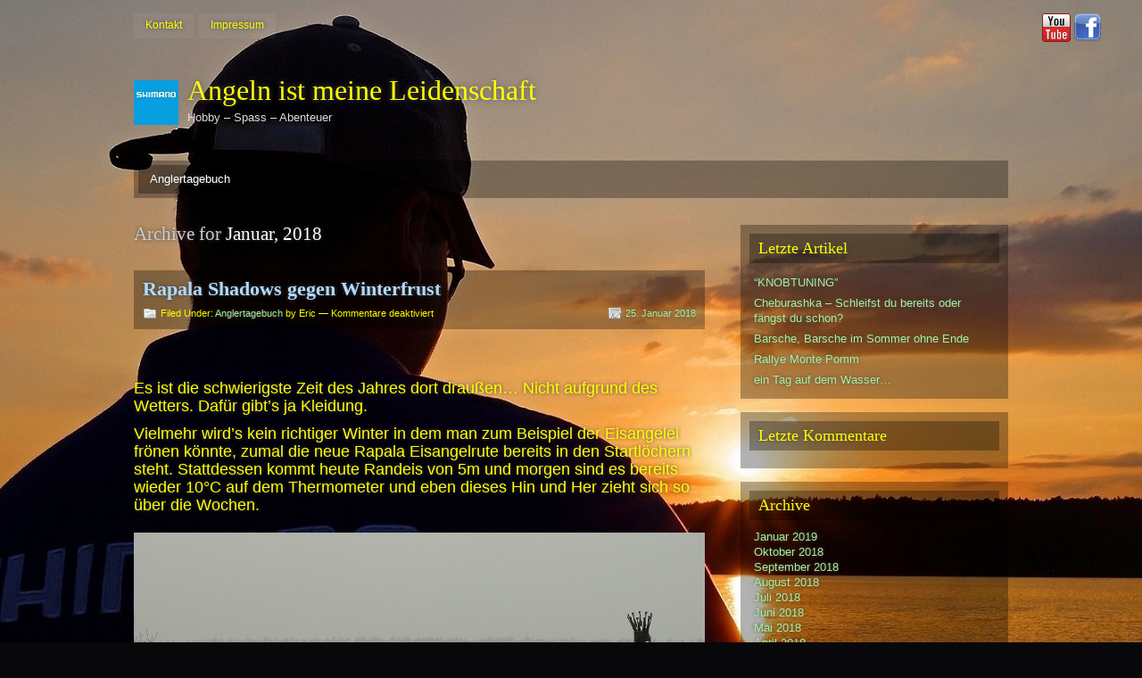

--- FILE ---
content_type: text/html; charset=UTF-8
request_url: http://www.eric-korczakowski.de/?m=201801
body_size: 6127
content:
<!DOCTYPE html PUBLIC "-//W3C//DTD XHTML 1.0 Strict//EN" "http://www.w3.org/TR/xhtml1/DTD/xhtml1-strict.dtd">
<html xmlns="http://www.w3.org/1999/xhtml" dir="ltr" lang="de-DE" prefix="og: http://ogp.me/ns#">

<head profile="http://gmpg.org/xfn/11">
<meta http-equiv="Content-Type" content="text/html; charset=UTF-8" />
<title>Januar 2018 &#124; Angeln ist meine Leidenschaft Angeln ist meine Leidenschaft</title>
<link rel="alternate" type="application/rss+xml" title="Angeln ist meine Leidenschaft RSS Feed" href="http://www.eric-korczakowski.de/?feed=rss2" />
<link rel="pingback" href="http://www.eric-korczakowski.de/wordpress/xmlrpc.php" />
<link rel="shortcut icon" href="favicon.ico" type="image/x-icon" />
<link rel="stylesheet" href="http://www.eric-korczakowski.de/wordpress/wp-content/themes/motion/style.css" type="text/css" media="screen" />
<!--[if lt IE 7]>
<link href="/ie6.css" rel="stylesheet" type="text/css" media="screen" />
<script type="text/javascript">var clear="/images/clear.gif"; //path to clear.gif</script>
<script type="text/javascript" src="/js/unitpngfix.js"></script>

<![endif]-->

<link rel="stylesheet" type="text/css" href="http://www.eric-korczakowski.de/wordpress/wp-content/plugins/easy-buttons/stylever.css" /><div class="fixed-icons">
			<a href="http://www.facebook.com/eric.korczakowski?ref=ts&fref=ts" target="_blank" rel="nofollow"  class="buttonfixed face1" title="Facebook profile" style="right:45px;">
				Facebook button</a>
			<a href="http://www.youtube.com/user/clicktotok" target="_blank" rel="nofollow"  class="buttonfixed you1" title="Youtube" style="right:80px;">
				Youtube button</a></div>
<!-- This site is optimized with the Yoast WordPress SEO plugin v1.3.4.4 - http://yoast.com/wordpress/seo/ -->
<link rel="canonical" href="http://www.eric-korczakowski.de/?m=202601" />
<meta name="robots" content="noindex,follow"/>
<meta property='og:locale' content='de_DE'/>
<meta property='og:title' content='Januar 2018 - Angeln ist meine Leidenschaft'/>
<meta property='og:url' content='http://www.eric-korczakowski.de/?m=202601'/>
<meta property='og:site_name' content='Angeln ist meine Leidenschaft'/>
<meta property='og:type' content='website'/>
<!-- / Yoast WordPress SEO plugin. -->

<link rel="alternate" type="application/rss+xml" title="Angeln ist meine Leidenschaft &raquo; Feed" href="http://www.eric-korczakowski.de/?feed=rss2" />
<link rel="alternate" type="application/rss+xml" title="Angeln ist meine Leidenschaft &raquo; Kommentar-Feed" href="http://www.eric-korczakowski.de/?feed=comments-rss2" />
<link rel='stylesheet' id='jqueri_ui-css'  href='http://www.eric-korczakowski.de/wordpress/wp-content/plugins/player/js/jquery-ui.css?ver=3.4.2' type='text/css' media='all' />
<link rel='stylesheet' id='contact-form-7-css'  href='http://www.eric-korczakowski.de/wordpress/wp-content/plugins/contact-form-7/includes/css/styles.css?ver=3.3.3' type='text/css' media='all' />
<link rel='stylesheet' id='fcbk_stylesheet-css'  href='http://www.eric-korczakowski.de/wordpress/wp-content/plugins/facebook-button-plugin/css/style.css?ver=3.4.2' type='text/css' media='all' />
<link rel='stylesheet' id='NextGEN-css'  href='http://www.eric-korczakowski.de/wordpress/wp-content/plugins/nextgen-gallery/css/nggallery.css?ver=1.0.0' type='text/css' media='screen' />
<link rel='stylesheet' id='shutter-css'  href='http://www.eric-korczakowski.de/wordpress/wp-content/plugins/nextgen-gallery/shutter/shutter-reloaded.css?ver=1.3.4' type='text/css' media='screen' />
<script type='text/javascript' src='http://www.eric-korczakowski.de/wordpress/wp-content/themes/motion/js/sfhover.js?ver=3.4.2'></script>
<script type='text/javascript' src='http://www.eric-korczakowski.de/wordpress/wp-includes/js/jquery/jquery.js?ver=1.7.2'></script><script>jQueryWP = jQuery;</script>
<script type='text/javascript' src='http://www.eric-korczakowski.de/wordpress/wp-content/plugins/player/js/jquery-ui.min.js?ver=3.4.2'></script>
<script type='text/javascript' src='http://www.eric-korczakowski.de/wordpress/wp-content/plugins/player/js/jquery.transit.js?ver=3.4.2'></script>
<script type='text/javascript' src='http://www.eric-korczakowski.de/wordpress/wp-content/plugins/player/js/flash_detect.js?ver=3.4.2'></script>
<script type='text/javascript' src='http://www.eric-korczakowski.de/wordpress/wp-content/plugins/facebook-button-plugin/js/script.js?ver=3.4.2'></script>
<script type='text/javascript'>
/* <![CDATA[ */
var shutterSettings = {"msgLoading":"B I T T E \u00a0\u00a0W A R T E N","msgClose":"Klicken zum Schliessen ","imageCount":"1"};
/* ]]> */
</script>
<script type='text/javascript' src='http://www.eric-korczakowski.de/wordpress/wp-content/plugins/nextgen-gallery/shutter/shutter-reloaded.js?ver=1.3.3'></script>
<script type='text/javascript' src='http://www.eric-korczakowski.de/wordpress/wp-content/plugins/nextgen-gallery/js/jquery.cycle.all.min.js?ver=2.9995'></script>
<script type='text/javascript' src='http://www.eric-korczakowski.de/wordpress/wp-content/plugins/nextgen-gallery/js/ngg.slideshow.min.js?ver=1.06'></script>
<link rel="EditURI" type="application/rsd+xml" title="RSD" href="http://www.eric-korczakowski.de/wordpress/xmlrpc.php?rsd" />
<link rel="wlwmanifest" type="application/wlwmanifest+xml" href="http://www.eric-korczakowski.de/wordpress/wp-includes/wlwmanifest.xml" /> 
<meta name="generator" content="WordPress 3.4.2" />
<!-- <meta name="NextGEN" version="1.9.10" /> -->
	<style type="text/css">.recentcomments a{display:inline !important;padding:0 !important;margin:0 !important;}</style>
<style type="text/css" id="custom-background-css">
body.custom-background { background-color: #08080b; background-image: url('http://www.eric-korczakowski.de/wordpress/wp-content/uploads/2017/11/HomepageHin-D1.jpg'); background-repeat: no-repeat; background-position: top center; background-attachment: scroll; }
</style>
</head>

<body class="archive date custom-background">
<div id="wrapper">

<div id="top">
	<ul class="top_menu"><li class="page_item page-item-39"><a href="http://www.eric-korczakowski.de/?page_id=39">Kontakt</a></li>
<li class="page_item page-item-56"><a href="http://www.eric-korczakowski.de/?page_id=56">Impressum</a></li>
</ul>
	<div id="search">
	
</div></div><!-- /top -->

<div id="header">
	<div id="logo">
		<a href="http://www.eric-korczakowski.de"><img src="http://www.eric-korczakowski.de/wordpress/wp-content/uploads/2017/03/shimilogo.jpg" alt="Angeln ist meine Leidenschaft" /></a>
		<h1><a href="http://www.eric-korczakowski.de">Angeln ist meine Leidenschaft</a></h1>
		<div id="desc">Hobby &#8211; Spass &#8211; Abenteuer</div>
	</div><!-- /logo -->

		
	</div><!-- /header -->

<ul class="primary_menu">	<li class="cat-item cat-item-5"><a href="http://www.eric-korczakowski.de/?cat=5" title="Alle unter Anglertagebuch abgelegten Artikel ansehen">Anglertagebuch</a>
</li>
</ul>
<div id="main">

	<div id="content">

		
		
				<h2 id="contentdesc">Archive for <span>Januar, 2018</span></h2>
		<br/>

		

		<div class="post-2567 post type-post status-publish format-standard hentry category-anglertagebuch" id="post-2567">

			<div class="posttop">
				<h2 class="posttitle"><a href="http://www.eric-korczakowski.de/?p=2567" rel="bookmark" title="Permanent Link to Rapala Shadows gegen Winterfrust">Rapala Shadows gegen Winterfrust</a></h2>
				<div class="postmetatop">
					<div class="categs">Filed Under: <a href="http://www.eric-korczakowski.de/?cat=5" title="Alle Artikel in Anglertagebuch ansehen" rel="category">Anglertagebuch</a> by Eric &mdash; <span>Kommentare deaktiviert</span></div>
					<div class="date"><span><a href="http://www.eric-korczakowski.de/?p=2567" rel="bookmark" title="Permanent Link to Rapala Shadows gegen Winterfrust">25. Januar 2018</a></span></div>
				</div>
			</div>

			<div class="postcontent">
				<div class="fcbk_share"></div><p><span style="font-family: Arial, sans-serif; font-size: large;">Es ist die schwierigste Zeit des Jahres dort draußen&#8230; Nicht aufgrund des Wetters. Dafür gibt’s ja Kleidung. </span></p>
<p><span style="font-family: Arial, sans-serif; font-size: large;">Vielmehr wird’s kein richtiger Winter in dem man zum Beispiel der Eisangelei frönen könnte, zumal die neue Rapala Eisangelrute bereits in den Startlöchern steht. Stattdessen kommt heute Randeis von 5m und morgen sind es bereits wieder 10°C auf dem Thermometer und eben dieses Hin und Her zieht sich so über die Wochen. </span></p>
<p style="text-align: center;"><span style="color: #ff3333; font-size: large;"><span style="font-family: Arial, sans-serif;"><a href="http://www.eric-korczakowski.de/wordpress/wp-content/uploads/2018/01/op2.jpg"><img class="aligncenter  wp-image-2568" title="op2" src="http://www.eric-korczakowski.de/wordpress/wp-content/uploads/2018/01/op2.jpg" alt="" width="648" height="365" /></a></span></span></p>
<p><span style="font-family: Arial, sans-serif; font-size: large;">Den meisten Fischen und Anglern schlägt das gehörig auf den Magen. Nur einer scheint relativ resistent dagegen zu sein. Der Hecht.</span></p>
<p><span style="font-family: Arial, sans-serif; font-size: large;">Wenn man ihm den passenden und interessanten „Happen“ präsentiert kann es schnell krumme Ruten geben.</span></p>
<p><span style="color: #ff3333; font-size: large;"><span style="font-family: Arial, sans-serif;"><a href="http://www.eric-korczakowski.de/wordpress/wp-content/uploads/2018/01/6.jpg"><img class="aligncenter size-large wp-image-2569" title="6" src="http://www.eric-korczakowski.de/wordpress/wp-content/uploads/2018/01/6-1024x584.jpg" alt="" width="640" height="365" /></a></span></span></p>
<p><span style="font-family: Arial, sans-serif; font-size: large;">Aus dem Grund ist meine heutige Köderempfehlung beim Kampf gegen den Winterfrust: der Rapala Shadow Rap Deep 09. </span></p>
<p lang="en-US"><span style="color: #000000; font-size: large;"><span style="font-family: Arial, sans-serif;">Mit ihm habe ich sehr gute Erfahrungen, oft oder gerade auch an schwierigen Gewässern gemacht. In der angebotenen Farbpalette findet sich mit Sicherheit ein passendes Dekor für jede Situation. Mein persönlicher Favorit ist der Shadow Rap Deep 09 in der Farbe Yellow Perch. Er kommt ruck zuck auf seine Tiefe von zirka 1,5m bis 1,8m. Ob getwicht oder einfach eingekurbelt entfaltet er schnell seine verführerische flankende Bewegung und genau dieser können die Winterhechte nicht widerstehen. </span></span></p>
<p lang="en-US"><span style="color: #ff3333; font-size: large;"><span style="font-family: Arial, sans-serif;"><a href="http://www.eric-korczakowski.de/wordpress/wp-content/uploads/2018/01/2.jpg"><img class="aligncenter size-large wp-image-2570" title="2" src="http://www.eric-korczakowski.de/wordpress/wp-content/uploads/2018/01/2-1024x682.jpg" alt="" width="640" height="426" /></a></span></span></p>
<p lang="en-US"><span style="color: #000000; font-size: large;"><span style="font-family: Arial, sans-serif;">Es sind auch nicht immer die größten Exemplare die sich an solch schwierigen Tagen überlisten lassen. Aber eine gute Frequenz mit halbstarken Hechten ist mir alle male lieber, als vor der Heizung dem Winterfrust zu verfallen.</span></span></p>
<p lang="en-US"><span style="color: #ff3333; font-size: large;"><span style="font-family: Arial, sans-serif;"><a href="http://www.eric-korczakowski.de/wordpress/wp-content/uploads/2018/01/1.jpg"><img class="aligncenter size-large wp-image-2571" title="1" src="http://www.eric-korczakowski.de/wordpress/wp-content/uploads/2018/01/1-1024x682.jpg" alt="" width="640" height="426" /></a></span></span></p>
<p lang="en-US"><span style="color: #000000; font-size: large;"><span style="font-family: Arial, sans-serif;">Probierts aus. Viel Glück!</span></span></p>
<p lang="en-US"><span style="font-size: large; font-family: arial, helvetica, sans-serif;">geht angeln &lt;&gt;&lt;</span></p>
<p lang="en-US"><span style="color: #000000; font-size: large;"><span style="font-family: Arial, sans-serif;">Euer Eric</span></span></p>
			</div>

			<div class="postmetabottom">
				<div class="tags"></div>
				<div class="readmore">
					<span>
													<a href="http://www.eric-korczakowski.de/?p=2567" rel="bookmark" title="Rapala Shadows gegen WinterfrustPermanent Link to ">Permalink </a>
											</span>
				</div>
			</div>

		</div><!-- /post -->

		
		
		<div id="navigation">
							<div class="alignleft"></div>
				<div class="alignright"></div>
					</div><!-- /navigation -->

	</div><!-- /content -->

	<div id="sidebar">
	<ul>
			<li id="recent-posts-2" class="boxed widget widget_recent_entries">		<h3 class="widgettitle">Letzte Artikel</h3>		<ul>
				<li><a href="http://www.eric-korczakowski.de/?p=2803" title="&#8220;KNOBTUNING&#8221;">&#8220;KNOBTUNING&#8221;</a></li>
				<li><a href="http://www.eric-korczakowski.de/?p=2775" title="Cheburashka &#8211; Schleifst du bereits oder fängst du schon?">Cheburashka &#8211; Schleifst du bereits oder fängst du schon?</a></li>
				<li><a href="http://www.eric-korczakowski.de/?p=2763" title="Barsche, Barsche im Sommer ohne Ende">Barsche, Barsche im Sommer ohne Ende</a></li>
				<li><a href="http://www.eric-korczakowski.de/?p=2745" title="Rallye Monte Pomm">Rallye Monte Pomm</a></li>
				<li><a href="http://www.eric-korczakowski.de/?p=2723" title="ein Tag auf dem Wasser&#8230;">ein Tag auf dem Wasser&#8230;</a></li>
				</ul>
		</li><li id="recent-comments-2" class="boxed widget widget_recent_comments"><h3 class="widgettitle">Letzte Kommentare</h3><ul id="recentcomments"></ul></li><li id="archives-2" class="boxed widget widget_archive"><h3 class="widgettitle">Archive</h3>		<ul>
			<li><a href='http://www.eric-korczakowski.de/?m=201901' title='Januar 2019'>Januar 2019</a></li>
	<li><a href='http://www.eric-korczakowski.de/?m=201810' title='Oktober 2018'>Oktober 2018</a></li>
	<li><a href='http://www.eric-korczakowski.de/?m=201809' title='September 2018'>September 2018</a></li>
	<li><a href='http://www.eric-korczakowski.de/?m=201808' title='August 2018'>August 2018</a></li>
	<li><a href='http://www.eric-korczakowski.de/?m=201807' title='Juli 2018'>Juli 2018</a></li>
	<li><a href='http://www.eric-korczakowski.de/?m=201806' title='Juni 2018'>Juni 2018</a></li>
	<li><a href='http://www.eric-korczakowski.de/?m=201805' title='Mai 2018'>Mai 2018</a></li>
	<li><a href='http://www.eric-korczakowski.de/?m=201804' title='April 2018'>April 2018</a></li>
	<li><a href='http://www.eric-korczakowski.de/?m=201803' title='März 2018'>März 2018</a></li>
	<li><a href='http://www.eric-korczakowski.de/?m=201802' title='Februar 2018'>Februar 2018</a></li>
	<li><a href='http://www.eric-korczakowski.de/?m=201801' title='Januar 2018'>Januar 2018</a></li>
	<li><a href='http://www.eric-korczakowski.de/?m=201712' title='Dezember 2017'>Dezember 2017</a></li>
	<li><a href='http://www.eric-korczakowski.de/?m=201711' title='November 2017'>November 2017</a></li>
	<li><a href='http://www.eric-korczakowski.de/?m=201710' title='Oktober 2017'>Oktober 2017</a></li>
	<li><a href='http://www.eric-korczakowski.de/?m=201709' title='September 2017'>September 2017</a></li>
	<li><a href='http://www.eric-korczakowski.de/?m=201708' title='August 2017'>August 2017</a></li>
	<li><a href='http://www.eric-korczakowski.de/?m=201707' title='Juli 2017'>Juli 2017</a></li>
	<li><a href='http://www.eric-korczakowski.de/?m=201706' title='Juni 2017'>Juni 2017</a></li>
	<li><a href='http://www.eric-korczakowski.de/?m=201705' title='Mai 2017'>Mai 2017</a></li>
	<li><a href='http://www.eric-korczakowski.de/?m=201704' title='April 2017'>April 2017</a></li>
	<li><a href='http://www.eric-korczakowski.de/?m=201703' title='März 2017'>März 2017</a></li>
	<li><a href='http://www.eric-korczakowski.de/?m=201702' title='Februar 2017'>Februar 2017</a></li>
	<li><a href='http://www.eric-korczakowski.de/?m=201701' title='Januar 2017'>Januar 2017</a></li>
	<li><a href='http://www.eric-korczakowski.de/?m=201612' title='Dezember 2016'>Dezember 2016</a></li>
	<li><a href='http://www.eric-korczakowski.de/?m=201610' title='Oktober 2016'>Oktober 2016</a></li>
	<li><a href='http://www.eric-korczakowski.de/?m=201609' title='September 2016'>September 2016</a></li>
	<li><a href='http://www.eric-korczakowski.de/?m=201608' title='August 2016'>August 2016</a></li>
	<li><a href='http://www.eric-korczakowski.de/?m=201607' title='Juli 2016'>Juli 2016</a></li>
	<li><a href='http://www.eric-korczakowski.de/?m=201606' title='Juni 2016'>Juni 2016</a></li>
	<li><a href='http://www.eric-korczakowski.de/?m=201605' title='Mai 2016'>Mai 2016</a></li>
	<li><a href='http://www.eric-korczakowski.de/?m=201604' title='April 2016'>April 2016</a></li>
	<li><a href='http://www.eric-korczakowski.de/?m=201603' title='März 2016'>März 2016</a></li>
	<li><a href='http://www.eric-korczakowski.de/?m=201602' title='Februar 2016'>Februar 2016</a></li>
	<li><a href='http://www.eric-korczakowski.de/?m=201601' title='Januar 2016'>Januar 2016</a></li>
	<li><a href='http://www.eric-korczakowski.de/?m=201512' title='Dezember 2015'>Dezember 2015</a></li>
	<li><a href='http://www.eric-korczakowski.de/?m=201509' title='September 2015'>September 2015</a></li>
	<li><a href='http://www.eric-korczakowski.de/?m=201508' title='August 2015'>August 2015</a></li>
	<li><a href='http://www.eric-korczakowski.de/?m=201507' title='Juli 2015'>Juli 2015</a></li>
	<li><a href='http://www.eric-korczakowski.de/?m=201505' title='Mai 2015'>Mai 2015</a></li>
	<li><a href='http://www.eric-korczakowski.de/?m=201504' title='April 2015'>April 2015</a></li>
	<li><a href='http://www.eric-korczakowski.de/?m=201503' title='März 2015'>März 2015</a></li>
	<li><a href='http://www.eric-korczakowski.de/?m=201502' title='Februar 2015'>Februar 2015</a></li>
	<li><a href='http://www.eric-korczakowski.de/?m=201501' title='Januar 2015'>Januar 2015</a></li>
	<li><a href='http://www.eric-korczakowski.de/?m=201412' title='Dezember 2014'>Dezember 2014</a></li>
	<li><a href='http://www.eric-korczakowski.de/?m=201411' title='November 2014'>November 2014</a></li>
	<li><a href='http://www.eric-korczakowski.de/?m=201409' title='September 2014'>September 2014</a></li>
	<li><a href='http://www.eric-korczakowski.de/?m=201408' title='August 2014'>August 2014</a></li>
	<li><a href='http://www.eric-korczakowski.de/?m=201407' title='Juli 2014'>Juli 2014</a></li>
	<li><a href='http://www.eric-korczakowski.de/?m=201406' title='Juni 2014'>Juni 2014</a></li>
	<li><a href='http://www.eric-korczakowski.de/?m=201405' title='Mai 2014'>Mai 2014</a></li>
	<li><a href='http://www.eric-korczakowski.de/?m=201404' title='April 2014'>April 2014</a></li>
	<li><a href='http://www.eric-korczakowski.de/?m=201403' title='März 2014'>März 2014</a></li>
	<li><a href='http://www.eric-korczakowski.de/?m=201402' title='Februar 2014'>Februar 2014</a></li>
	<li><a href='http://www.eric-korczakowski.de/?m=201401' title='Januar 2014'>Januar 2014</a></li>
	<li><a href='http://www.eric-korczakowski.de/?m=201312' title='Dezember 2013'>Dezember 2013</a></li>
	<li><a href='http://www.eric-korczakowski.de/?m=201311' title='November 2013'>November 2013</a></li>
	<li><a href='http://www.eric-korczakowski.de/?m=201310' title='Oktober 2013'>Oktober 2013</a></li>
	<li><a href='http://www.eric-korczakowski.de/?m=201309' title='September 2013'>September 2013</a></li>
	<li><a href='http://www.eric-korczakowski.de/?m=201308' title='August 2013'>August 2013</a></li>
	<li><a href='http://www.eric-korczakowski.de/?m=201307' title='Juli 2013'>Juli 2013</a></li>
	<li><a href='http://www.eric-korczakowski.de/?m=201306' title='Juni 2013'>Juni 2013</a></li>
	<li><a href='http://www.eric-korczakowski.de/?m=201305' title='Mai 2013'>Mai 2013</a></li>
	<li><a href='http://www.eric-korczakowski.de/?m=201303' title='März 2013'>März 2013</a></li>
	<li><a href='http://www.eric-korczakowski.de/?m=201302' title='Februar 2013'>Februar 2013</a></li>
	<li><a href='http://www.eric-korczakowski.de/?m=201301' title='Januar 2013'>Januar 2013</a></li>
	<li><a href='http://www.eric-korczakowski.de/?m=201212' title='Dezember 2012'>Dezember 2012</a></li>
	<li><a href='http://www.eric-korczakowski.de/?m=201211' title='November 2012'>November 2012</a></li>
		</ul>
</li><li id="categories-2" class="boxed widget widget_categories"><h3 class="widgettitle">Kategorien</h3>		<ul>
	<li class="cat-item cat-item-5"><a href="http://www.eric-korczakowski.de/?cat=5" title="Alle unter Anglertagebuch abgelegten Artikel ansehen">Anglertagebuch</a>
</li>
		</ul>
</li><li id="meta-2" class="boxed widget widget_meta"><h3 class="widgettitle">Meta</h3>			<ul>
						<li><a rel="nofollow" href="http://www.eric-korczakowski.de/wordpress/wp-login.php">Anmelden</a></li>
			<li><a href="http://www.eric-korczakowski.de/?feed=rss2" title="Abonniere diese Website mit RSS 2.0">Artikel-Feed (<abbr title="Really Simple Syndication">RSS</abbr>)</a></li>
			<li><a href="http://www.eric-korczakowski.de/?feed=comments-rss2" title="Die neuesten Kommentare zu allen Beiträgen als RSS">Kommentare als <abbr title="Really Simple Syndication">RSS</abbr></a></li>
			<li><a href="http://wordpress.org/" title="Powered by WordPress, state-of-the-art semantic personal publishing platform.">WordPress.org</a></li>
						</ul>
</li>	</ul>
</div><!-- /sidebar -->
</div><!-- /main -->

<div id="footer">

	<div class="foot1">
		<ul>
						<li>
				<h3>Freunde und Links</h3>
				<ul>
				<li><a href="http://anglerverein-niederlehme.jimdo.com" title="zur Homepage des Vereins">Anglerverein Niederlehme &quot;Eiserne Ruhe&quot;</a></li>
<li><a href="http://havelritter.de/" title="HAVELRITTER.DE">HAVELRITTER.DE</a></li>
<li><a href="http://www.maerkischer-anglerhof.de/" title="Märkischer Anglerhof in Bestensee" target="_blank">Märkischer Anglerhof</a></li>
				</ul>
			</li>
					</ul>
	</div>

	<div class="foot2">
		<ul>
			<li id="text-2" class="widget widget_text"><h3 class="widgettitle">© Copyright Eric Korczakowski</h3>			<div class="textwidget"></div>
		</li><li id="pages-2" class="widget widget_pages"><h3 class="widgettitle">Seiten</h3>		<ul>
			<li class="page_item page-item-39"><a href="http://www.eric-korczakowski.de/?page_id=39">Kontakt</a></li>
<li class="page_item page-item-56"><a href="http://www.eric-korczakowski.de/?page_id=56">Impressum</a></li>
		</ul>
		</li>		</ul>
	</div>

	<div class="foot3">
		<ul>
						<li>
				<h3>Monatsarchiv</h3>
				<ul>
					<li><a href='http://www.eric-korczakowski.de/?m=201901' title='Januar 2019'>Januar 2019</a></li>
	<li><a href='http://www.eric-korczakowski.de/?m=201810' title='Oktober 2018'>Oktober 2018</a></li>
	<li><a href='http://www.eric-korczakowski.de/?m=201809' title='September 2018'>September 2018</a></li>
	<li><a href='http://www.eric-korczakowski.de/?m=201808' title='August 2018'>August 2018</a></li>
	<li><a href='http://www.eric-korczakowski.de/?m=201807' title='Juli 2018'>Juli 2018</a></li>
				</ul>
			</li>
					</ul>
	</div>

</div><!-- /footer -->
<a href=http://www.eric-korczakowski.de/?page_id=446>Nachrich an den Webmaster</a>
<div id="credits">
	<div id="creditsleft">Powered by <a href="http://wordpress.org/extend/themes/" rel="generator">WordPress</a> &amp; <a href="http://www.webdesigncompany.net">Web Design Company</a></div>
	<div id="creditsright"><a href="#top">&#91; Back to top &#93;</a></div>
</div><!-- /credits -->

<script type='text/javascript' src='http://www.eric-korczakowski.de/wordpress/wp-content/plugins/contact-form-7/includes/js/jquery.form.min.js?ver=3.25.0-2013.01.18'></script>
<script type='text/javascript'>
/* <![CDATA[ */
var _wpcf7 = {"loaderUrl":"http:\/\/www.eric-korczakowski.de\/wordpress\/wp-content\/plugins\/contact-form-7\/images\/ajax-loader.gif","sending":"Senden ..."};
/* ]]> */
</script>
<script type='text/javascript' src='http://www.eric-korczakowski.de/wordpress/wp-content/plugins/contact-form-7/includes/js/scripts.js?ver=3.3.3'></script>
</div><!-- /wrapper -->
</body>
</html>